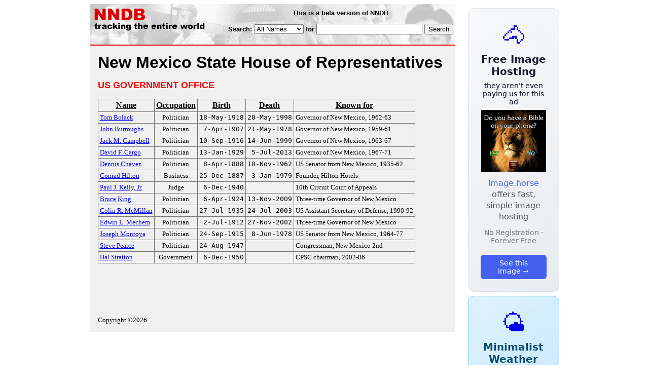

--- FILE ---
content_type: text/html; charset=utf-8
request_url: https://nndb.com/gov/137/000121771/
body_size: 3118
content:
<html>
<head>
<title>New Mexico State House of Representatives</title><link rel="apple-touch-icon-precomposed" href="/silly-nndb-icon.png" /><style type="text/css">
<!--
.fotmbar {  color: #FFFFFF; text-decoration: none}
.fotmbar:hover { color: #FFFFFF; text-decoration: underline}
.newslink {  color: #000000; text-decoration: none}
.newslink:hover { color: #000000; text-decoration: none}
.proflink {  color: #000000; text-decoration: none}
.proflink:hover { color: blue; text-decoration: underline}
.b1f, .b2f, .b3f, .b4f {font-size:1px; overflow:hidden; display:block;}
.b1f {height:1px; background:#e6e6e6; margin:0 5px;}
.b2f {height:1px; background:#e6e6e6; margin:0 3px;}
.b3f {height:1px; background:#e6e6e6; margin:0 2px;}
.b4f {height:2px; background:#e6e6e6; margin:0 1px;}
.contentf {background: #e6e6e6; padding: 2px; }
.contentf div {margin-left: 5px;}
-->
</style><script type="text/javascript" src="/sortable.js"></script>
<link rel="stylesheet" href="/style.css" />
    <meta name="viewport" content="width=device-width, initial-scale=1" />
    <meta charset="utf-8" />
    <meta name="google" content="notranslate" />
    <meta http-equiv="content-language" content="en" />
    <meta property="og:title" content="New Mexico State House of Representatives" />
    <meta property="og:type" content="website" />
    <meta property="og:url" content="https://www.nndb.com/gov/137/000121771/" />
    <meta name="twitter:card" content="summary" />
    <meta name="twitter:title" content="New Mexico State House of Representatives" />
</head>
<body bgcolor=#ffffff>
<center>
<table cellpadding=0 cellspacing=0 border=0><tr><td valign=top><table width=550 cellpadding=0 cellspacing=0>
<tr><td bgcolor=white><table width="100%" cellpadding="4" cellspacing="0" background="/nndb.gif">
  <tr> 
    <td rowspan="2" align="left" valign="top"><a href="http://www.nndb.com/"><img src="/title.gif" width="260" height="50" border=0 alt="NNDB"></a></td>
    <td><table width="100%" cellspacing="0" cellpadding="6">
        <tr align="center"> 
          <td width="25%" nowrap><b><font size="-1" face="Verdana, Arial, Helvetica, sans-serif">This is a beta version of NNDB</font></b></td>
        </tr>
      </table></td>
  </tr>
  <tr> 
    <td align="right" valign="middle"><b><font size="-1" face="Verdana, Arial, Helvetica, sans-serif">
<form action="https://search.nndb.com/search/nndb.cgi" method="get">
<input type="hidden" name="nndb" value="1"></input>
<nobr>Search: 
      <select name="omenu">
        <option value="unspecified" selected>All Names</option>
        <option value="living">Living people</option>
        <option value="dead">Dead people</option>
        <option value="bands">Band Names</option>
        <option value="books">Book Titles</option>
        <option value="movies">Movie Titles</option>
        <option value="fulltext">Full Text</option>
      </select>
      for 
      <input name="query" value="" size=24 maxlength=96>
      <input type=submit value="Search">
      </font></b></nobr></form></td>
  </tr>
</table>


<!-- COPYRIGHT (C) 2026 -->
<!-- ALL RIGHTS RESERVED                                                   -->
<!-- NO PART OF THIS WEBSITE MAY BE REPRODUCED WITHOUT WRITTEN PERMISSION  -->


</td></tr>
<tr><td bgcolor=red height=2></td></tr>
<tr bgcolor=F0F0F0><td bgcolor=F0F0F0 style="padding: 15px 15px 15px 15px;"><table cellpadding=0 cellspacing=0 width=100%><tr><td bgcolor=F0F0F0>
<font size=+3 face="Verdana, Arial, Helvetica, sans-serif"><b>New Mexico State House of Representatives</b></font><p>
<font size=+1 face="Verdana, Arial, Helvetica, sans-serif" color=red><b>US GOVERNMENT OFFICE</b></font><p>
<p><p>
<table border=1 class="sortable bordered" id="sort_actors">
<tr><th><b>Name</b></th><th><b>Occupation</b></th><th><b>Birth</b></th><th>Death</b></th><th><b>Known for</b></th></tr>
<tr>
<td><a href="/people/905/000122539/"><font size=-1>Tom Bolack</a></td>
<td><font size=-1><center><nobr>Politician</nobr></center></td>
<td align=right><tt><nobr>18-May-1918</nobr></tt></td>
<td align=right><tt><nobr>20-May-1998</nobr></tt></td>
<td><font size=-1>Governor of New Mexico, 1962-63</td>
</tr>
<tr>
<td><a href="/people/911/000122545/"><font size=-1>John Burroughs</a></td>
<td><font size=-1><center><nobr>Politician</nobr></center></td>
<td align=right><tt><nobr>7-Apr-1907</nobr></tt></td>
<td align=right><tt><nobr>21-May-1978</nobr></tt></td>
<td><font size=-1>Governor of New Mexico, 1959-61</td>
</tr>
<tr>
<td><a href="/people/903/000122537/"><font size=-1>Jack M. Campbell</a></td>
<td><font size=-1><center><nobr>Politician</nobr></center></td>
<td align=right><tt><nobr>10-Sep-1916</nobr></tt></td>
<td align=right><tt><nobr>14-Jun-1999</nobr></tt></td>
<td><font size=-1>Governor of New Mexico, 1963-67</td>
</tr>
<tr>
<td><a href="/people/898/000122532/"><font size=-1>David F. Cargo</a></td>
<td><font size=-1><center><nobr>Politician</nobr></center></td>
<td align=right><tt><nobr>13-Jan-1929</nobr></tt></td>
<td align=right><tt><nobr>5-Jul-2013</nobr></tt></td>
<td><font size=-1>Governor of New Mexico, 1967-71</td>
</tr>
<tr>
<td><a href="/people/116/000169606/"><font size=-1>Dennis Chavez</a></td>
<td><font size=-1><center><nobr>Politician</nobr></center></td>
<td align=right><tt><nobr>8-Apr-1888</nobr></tt></td>
<td align=right><tt><nobr>18-Nov-1962</nobr></tt></td>
<td><font size=-1>US Senator from New Mexico, 1935-62</td>
</tr>
<tr>
<td><a href="/people/756/000026678/"><font size=-1>Conrad Hilton</a></td>
<td><font size=-1><center><nobr>Business</nobr></center></td>
<td align=right><tt><nobr>25-Dec-1887</nobr></tt></td>
<td align=right><tt><nobr>3-Jan-1979</nobr></tt></td>
<td><font size=-1>Founder, Hilton Hotels</td>
</tr>
<tr>
<td><a href="/people/737/000207116/"><font size=-1>Paul J. Kelly, Jr.</a></td>
<td><font size=-1><center><nobr>Judge</nobr></center></td>
<td align=right><tt><nobr>6-Dec-1940</nobr></tt></td>
<td align=right><tt><nobr>&nbsp;</nobr></tt></td>
<td><font size=-1>10th Circuit Court of Appeals</td>
</tr>
<tr>
<td><a href="/people/340/000119980/"><font size=-1>Bruce King</a></td>
<td><font size=-1><center><nobr>Politician</nobr></center></td>
<td align=right><tt><nobr>6-Apr-1924</nobr></tt></td>
<td align=right><tt><nobr>13-Nov-2009</nobr></tt></td>
<td><font size=-1>Three-time Governor of New Mexico</td>
</tr>
<tr>
<td><a href="/people/007/000164512/"><font size=-1>Colin R. McMillan</a></td>
<td><font size=-1><center><nobr>Politician</nobr></center></td>
<td align=right><tt><nobr>27-Jul-1935</nobr></tt></td>
<td align=right><tt><nobr>24-Jul-2003</nobr></tt></td>
<td><font size=-1>US Assistant Secretary of Defense, 1990-92</td>
</tr>
<tr>
<td><a href="/people/908/000122542/"><font size=-1>Edwin L. Mechem</a></td>
<td><font size=-1><center><nobr>Politician</nobr></center></td>
<td align=right><tt><nobr>2-Jul-1912</nobr></tt></td>
<td align=right><tt><nobr>27-Nov-2002</nobr></tt></td>
<td><font size=-1>Three-time Governor of New Mexico</td>
</tr>
<tr>
<td><a href="/people/351/000119991/"><font size=-1>Joseph Montoya</a></td>
<td><font size=-1><center><nobr>Politician</nobr></center></td>
<td align=right><tt><nobr>24-Sep-1915</nobr></tt></td>
<td align=right><tt><nobr>8-Jun-1978</nobr></tt></td>
<td><font size=-1>US Senator from New Mexico, 1964-77</td>
</tr>
<tr>
<td><a href="/people/096/000039976/"><font size=-1>Steve Pearce</a></td>
<td><font size=-1><center><nobr>Politician</nobr></center></td>
<td align=right><tt><nobr>24-Aug-1947</nobr></tt></td>
<td align=right><tt><nobr>&nbsp;</nobr></tt></td>
<td><font size=-1>Congressman, New Mexico 2nd</td>
</tr>
<tr>
<td><a href="/people/293/000117939/"><font size=-1>Hal Stratton</a></td>
<td><font size=-1><center><nobr>Government</nobr></center></td>
<td align=right><tt><nobr>6-Dec-1950</nobr></tt></td>
<td align=right><tt><nobr>&nbsp;</nobr></tt></td>
<td><font size=-1>CPSC chairman, 2002-06</td>
</tr>
</table>
<br><br>
<p>
<br><br><p><font size=-1>Copyright &copy;2026</font><p>
</td></tr></table>
</td></tr>
</table>
</td>
<td width=180 align="center" valign="top" style="padding: 0px 0px 8px 25px;"><div style="padding-top: 8px">
<a href="https://image.horse/5a/04/0SZVG43OZ5955/" style="display: block; text-align: center; padding: 1.5rem; font-family: system-ui, sans-serif; background: linear-gradient(135deg, #f8f9fa 0%, #e9ecef 100%); border-radius: 12px; border: 1px solid #dee2e6; text-decoration: none; cursor: pointer;">
  <div style="font-size: 48px; margin-bottom: 0.5rem;">🐴</div>
  <div style="font-size: 1.25rem; font-weight: 600; color: #1a1a2e; margin-bottom: 0.5rem;">Free Image Hosting</div>
  <div style="font-size: 0.85rem; font-weight: 200; color: #0a0a1e; margin-bottom: 0.5rem;">they aren't even paying us for this ad</div>
  
  <img src="/t/t_0SZVG43OZ5955.png" width="128">

  <p style="color: #495057; margin: 0.75rem 0; line-height: 1.4;">
    <span style="color: #4361ee; font-weight: 500;">image.horse</span> offers fast, simple image hosting
  </p>
  <p style="color: #6c757d; font-size: 0.875rem; margin: 0.75rem 0;">No Registration · Forever Free</p>
  <span style="display: inline-block; margin-top: 0.5rem; padding: 0.5rem 1.25rem; background: #4361ee; color: white; border-radius: 6px; font-weight: 500; font-size: 0.875rem;">See this Image →</span>
</a>
</div>

<div style="padding-top: 8px; padding-bottom: 8px;">
<a href="https://weather.baby/landing?ref=nndb" style="display: block; text-align: center; padding: 1.5rem; font-family: system-ui, sans-serif; background: linear-gradient(135deg, #e0f2fe 0%, #bae6fd 100%); border-radius: 12px; border: 1px solid #7dd3fc; text-decoration: none; cursor: pointer;">
  <div style="font-size: 48px; margin-bottom: 0.5rem;">🌤️</div>
  <div style="font-size: 1.25rem; font-weight: 600; color: #0c4a6e; margin-bottom: 0.5rem;">Minimalist Weather</div>
  <p style="color: #475569; margin: 0.75rem 0; line-height: 1.4;">
    <span style="color: #0284c7; font-weight: 500;">weather.baby</span> — clean, at-a-glance forecasts
  </p>
  <p style="color: #64748b; font-size: 0.875rem; margin: 0.75rem 0;">No Ads · No Tracking · No Clutter</p>
  <span style="display: inline-block; margin-top: 0.5rem; padding: 0.5rem 1.25rem; background: #0284c7; color: white; border-radius: 6px; font-weight: 500; font-size: 0.875rem;">Check the weather →</span>
</a>
</div>

<br clear=left></td></tr>
</table>
</center>
</body>
</html>
